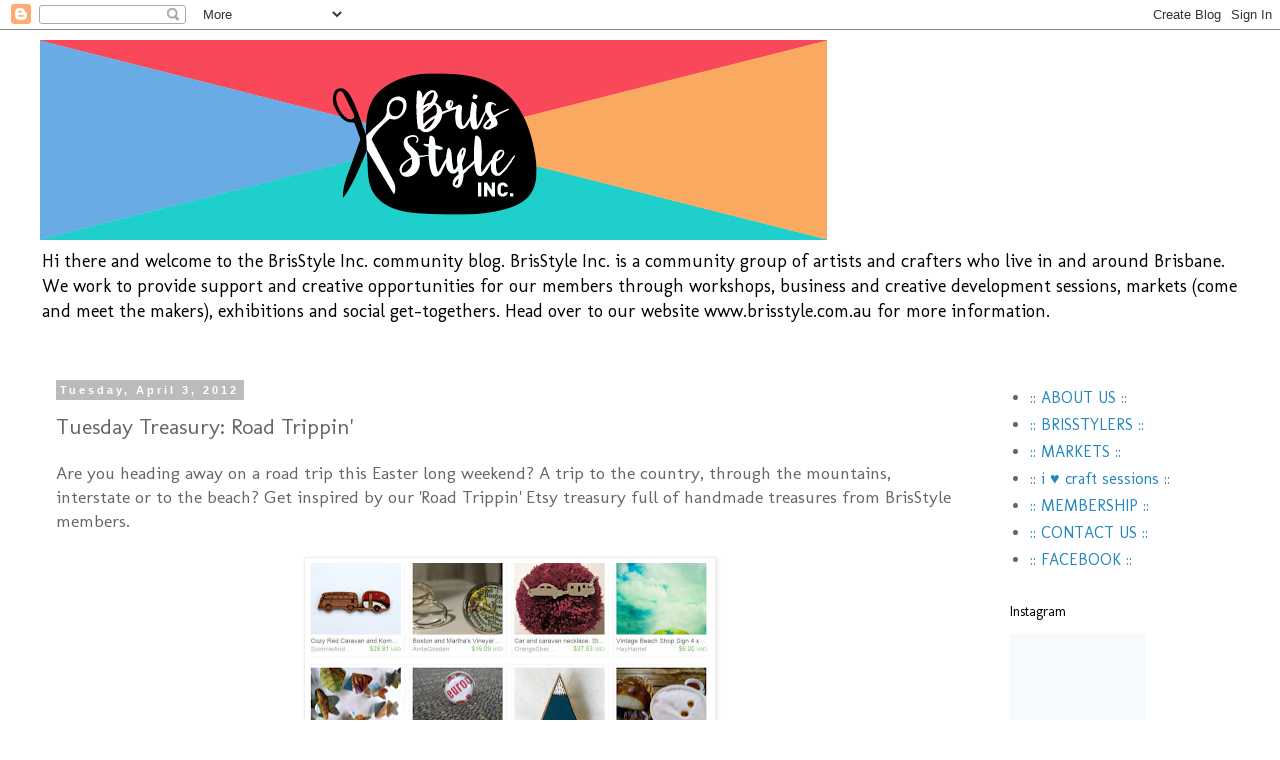

--- FILE ---
content_type: text/css
request_url: https://www.etsy.com/styles.css?ver=20090303
body_size: 2171
content:

body {
    font-family: Arial,Helvetica,sans-serif;
    font-size: 12px;
    background: #fff;
}

img {
    border: none;
}

table, form, td, tr, th {
    border-collapse: collapse;
    border-spacing: 0;
    border-style: none;
    border-width: 0;
    margin: 0;
    padding: 0;
}

a:focus { -moz-outline: 0px; }
a:link, a:visited, a:active, a:focus {
    color: #0192B5;
    text-decoration: none;
}
a:hover {
    text-decoration: underline;
}

p {margin: 1em 0;}
ul, ol {margin: 1em 2em;}
li {margin: .5em 0;}

html, body {
	font-family:Arial, Helvetica, sans-serif;
	font-size:12px;
	vertical-align:top;
	border-spacing:0;
	border-collapse:collapse;
	text-align:center;
	height:100%;
	border-style:none;
	border-width:0;
	margin:0;
	padding:0;
	background: #FFFFFF;
}

td {
	font-family:Arial, Helvetica, sans-serif;
	font-size:12px;
	vertical-align:top;
	border-spacing:0;
	border-collapse:collapse;
	border-style:none;
	border-width:0;
	margin:0;
	padding:0;
}

img {
	border-spacing:0;
	border-collapse:collapse;
	display:block;
	border-style:none;
	border-width:0;
	margin:0;
	padding:0;
}

.orange_heading_bold_18 {
	color:#D15600;
	font-size:18px;
	font-weight:bold;
	margin:0px;
	padding:0px;
}

.imgBorder { border:1px solid #dddddd; }

ul.grey_bullet li {
	list-style-type: none;
	text-align: left;
	/*text-align: center left;*/
	background-image: url(images/bullet.gif);
	background-position: center left;
	background-repeat: no-repeat;
	padding: .3em 0 .2em 1.0em;
}

ul.grey_bullet { margin: 0 0 .3em -.5em; }

a, a:visited {
	text-decoration:none;
	color:#0192B5;
}

a:focus, a:hover, a:active { outline:none }

a:hover {
	text-decoration:underline;
	color:#0192B5;
}

.big_n_tall {
	width:100%;
	vertical-align:top;
	border-width:0;
	margin:0 0 100px;
	padding:0;
}

.centered_text {
	text-align:center;
	margin-left:auto;
	margin-right:auto;
}

.left_align {
	margin-left:0;
	margin-right:auto;
	text-align:left;
}

.right_align {
	margin-left:auto;
	margin-right:0;
	text-align:right;
}

.pink_text { color:#D15600; }

.green_text { color:#78C042; }
.big_n_tall .grey_border .green_text { display: block; width: 77px;}

.brown_text { color:#8B5C29; }

.deep_red_text { color:#bf2025; }

.white_border_right {
	border-color:#FFF;
	border-style:solid;
	border-width:0 1px 0 0;
}

.white_border_left {
	border-color:#FFF;
	border-style:solid;
	border-width:0 0 0 1px;
}

.logonav_button {
	font-size:13px;
	font-weight:700;
	vertical-align:middle;
}

.big_search_cell {
    background-color: #98968A;
    height: 49px;
}

.grey_border {
	border-color:#EAEAEA;
	border-style:solid;
	border-width:1px;
}

.dark_grey_border_left {
	border-color:#DADBD6;
	border-style:solid;
	border-width:0 0 0 1px;
}

.dark_grey_border_top {
	border-color:#DADBD6;
	border-style:solid;
	border-width:1px 0 0;
}

.row_light_grey { background-color:#F9F9F7; }

.row_grey { background-color:#F5F6F1; }

.row_dark_grey { background-color:#EAE9E4; }

.row_white { background-color:#FFF; }

.row_light_tan { background-color:#FFFFF3; }

.row_dark_tan { background-color:#F5F6E8; }

.row_blue { background-color:#E4F1F9; }

.row_pink { background-color:#FCF3ED; }

.tab_on {
	padding-top:8px;
	padding-bottom:8px;
	font-size:13px;
	font-weight:700;
	border-color:#DADBD6;
	border-style:solid;
	border-width:1px 1px 0;
}

.tab_off {
	padding-top:8px;
	padding-bottom:8px;
	font-size:13px;
	font-weight:700;
	background-color:#F5F6F1;
	border-color:#DADBD6;
	border-style:solid;
	border-width:1px;
}

.listing_number {
	float:left;
	vertical-align:middle;
	width:22px;
}

.list_tag { font-weight:700; }

.list_suggested_tags {
	font-size:12px;
	padding:5px 0 15px 25px;
}

.list_dynamic_link {
	cursor:pointer;
	text-decoration:underline;
	color:#0192B5;
}

table, form {
	border-spacing:0;
	border-collapse:collapse;
	border-style:none;
	border-width:0;
	margin:0;
	padding:0;
}

.orange_text, .orange_link a:link, .orange_link a:hover, .orange_link a:visited { color:#D35701; }

.blue_text, .blue_link a:link, .blue_link a:hover, .blue_link a:visited { color:#029EC4; }

.light_blue_text, .light_blue_link a:link, .light_blue_link a:hover, .light_blue_link a:visited { color:#b4e4e4; }

.dark_grey_text, .dark_grey_link a:link, .dark_grey_link a:hover, .dark_grey_link a:visited { color:#666; }

.grey_text, .grey_link a:link, .grey_link a:hover, .grey_link a:visited { color:#999999; }

.very_dark_grey_text, .very_dark_grey_link a:link, .very_dark_grey_link a:hover, .very_dark_grey_link a:visited { color:#3F3F3F; }

.light_grey_text, .light_grey_link a:link, .light_grey_link a:hover, .light_grey_link a:visited { color:#B2B2B2; }
/*
.big_n_tall .left_align.light_grey_link { float: left; width: 60px; overflow: hidden }
.big_n_tall .left_align.dark_grey_link { float: left; width: 119px; height: 14px; overflow: hidden }
*/
.black_link a:link, .black_link a:hover, .black_link a:visited { color:#000; }

.white_text, .white_link a:link, .white_link a:hover, .white_link a:visited { color:#FFF; }

.red_text, .red_link a:link, .red_link a:hover, .red_link a:visited { color:red; }

.underline_link a:link, .underline_link a:visited { text-decoration:underline; }

.clearit { clear: both; }

.EtsyNewsletterFrequency {
	font-size:12px;
	float:left;
	color:#8C8C8C;
	font-weight:normal;
	width: 400px;
	padding: 0px 0px 0px 10px;
}

.EtsyNewsletterCheckBox {
	float:left;
	padding:6px 7px 7px 7px;
	width:13px;
	height:13px;
}

.EtsyNewsletterEmailIcons {
	float:left;
	width:89px;
	height:100px;
	margin: 7px 0px 0px 0px;
}

.EtsyNewsletterTitles {
	float:left;
	width:374px;
	margin-left: 7px;
	padding:7px 0px 7px 0px;
}

.EtsyNewsletterDesc {
	float:left;
	width:400px;
	padding: 0px 0px 0px 10px;
}

.EtsyNewsLettersWrap { border-top: 1px solid #dddddd; }

.EtsyNewsLettersWrapFirst { padding:7px 0px 7px 0px; }

#EtsyNewsLettersSubmitButton {
	width:523px;
	text-align:left;
	float:left;
	border-top: 1px solid #dddddd;
	padding:15px 15px 15px 15px;
}

#EtsyNewsLettersSideBar {
	text-align:left;
	padding:15px 15px 15px 15px;
}

#EtsyNewsLettersLeftColumn {
	width:523px;
	float:left;
	overflow: hidden;
}

.EtsyMailSignUp #container {
	width: 760px;
	background: #FFFFFF;
	margin: 0 auto;
	text-align: left;
}

.EtsyMailSignUp { margin: 0; }

#EtsyNewsLettersSignUpForm {
	background-color:#F5F6F1;
	padding:15px 15px 15px 15px;
	border-top:1px solid #dddddd;
	border-bottom:1px solid #dddddd;
	margin-top:25px;
}

#EtsyNewsLettersRightColumn {
	width:200px;
	float:right;
	margin: 0px;
	background-color: #F7F7F0;
	overflow: hidden;
}

#EtsyNewslettersIntro { padding:0px 0px 0px 7px; }


button.fakelink {
    text-align: left;
    display: inline;
    background: transparent;
    margin: 0;
    padding: 0;
    border: 0;
    color: #0192B5;
    text-decoration: none;
    cursor: pointer;
    font-family:Arial,Helvetica,sans-serif;
    font-size: 12px;
    vertical-align: bottom;
    }
button.fakelink:hover {
    text-decoration: underline;
}
.buttons button {
    text-align: left;
    display: block;
    width: 100%;
    margin: 0 0 0 3px;
    padding: 0;
    background-color: #F9F9F7;
    border: 0;
    color: #0192B5;
    text-decoration: none;
    cursor: pointer;
    font-family:Arial,Helvetica,sans-serif;
    font-size: 12px;
    vertical-align: bottom;
}
.buttons img.padded {
    display:inline; padding: 0; /* 4px 0 3px;*/
}
.buttons button:hover span {
    text-decoration: underline;
}
.buttons td.noFakeLinkButton {
    padding: 3px 0 1px 5px;
}
.buttons td.fakeLinkButton {
    padding-top: 3px;
}
#promptHeartItem, #promptHeartSeller, #spanHeartItemResult, #spanHeartSellerResult {
    margin: 0 0 0 5px;
}

.rounded{display:block}
.rounded *{
  display:block;
  height:1px;
  overflow:hidden;
  font-size:.01em;
  background:#D35701}
.rounded1{
  margin-left:3px;
  margin-right:3px;
  padding-left:1px;
  padding-right:1px;
  border-left:1px solid #ecb691;
  border-right:1px solid #ecb691;
  background:#de8140}
.rounded2{
  margin-left:1px;
  margin-right:1px;
  padding-right:1px;
  padding-left:1px;
  border-left:1px solid #faeee5;
  border-right:1px solid #faeee5;
  background:#db7631}
.rounded3{
  margin-left:1px;
  margin-right:1px;
  border-left:1px solid #db7631;
  border-right:1px solid #db7631;}
.rounded4{
  border-left:1px solid #ecb691;
  border-right:1px solid #ecb691}
.rounded5{
  border-left:1px solid #de8140;
  border-right:1px solid #de8140}
.roundedfg{
  background:#D35701}
.roundedg{display:block}
.roundedg *{
  display:block;
  height:1px;
  overflow:hidden;
  font-size:.01em;
  background:#666666}
.roundedg1{
  margin-left:3px;
  margin-right:3px;
  padding-left:1px;
  padding-right:1px;
  border-left:1px solid #bdbdbd;
  border-right:1px solid #bdbdbd;
  background:#8c8c8c}
.roundedg2{
  margin-left:1px;
  margin-right:1px;
  padding-right:1px;
  padding-left:1px;
  border-left:1px solid #efefef;
  border-right:1px solid #efefef;
  background:#838383}
.roundedg3{
  margin-left:1px;
  margin-right:1px;
  border-left:1px solid #838383;
  border-right:1px solid #838383;}
.roundedg4{
  border-left:1px solid #bdbdbd;
  border-right:1px solid #bdbdbd}
.roundedg5{
  border-left:1px solid #8c8c8c;
  border-right:1px solid #8c8c8c}
.roundedgfg{
  background:#666666}


/* Fedex Link on Shipping Profile Page */
#fedex {
    margin: 3em 0 0;
    text-align: center;
}
#fedex span {
    display: block;
    margin: .5em 0;
    font-weight: 900;
}

p.footer-currency { margin: 0; }
